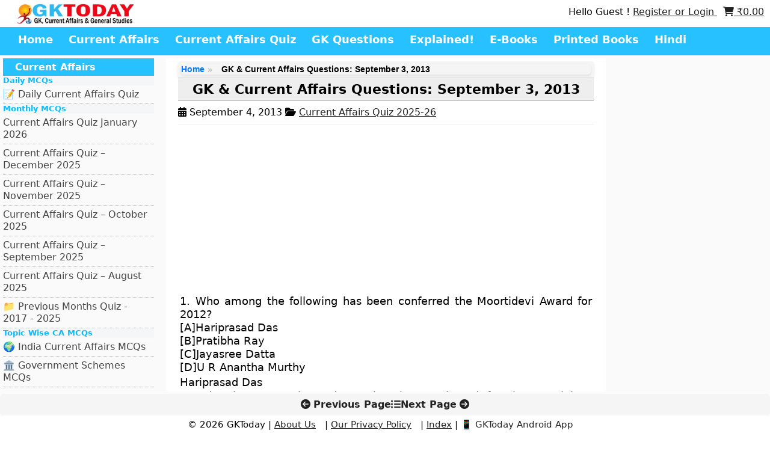

--- FILE ---
content_type: text/html; charset=UTF-8
request_url: https://www.gktoday.in/gk-current-affairs-questions-september-3-2013/
body_size: 17368
content:
<!DOCTYPE html>
<html lang="en">
           <head>
            <title>GK &amp; Current Affairs Questions: September 3, 2013 – GKToday</title>

<meta name="description" content="1. Who among the following has been conferred the Moortidevi Award for 2012? [A]Hariprasad Das [B]Pratibha Ray [C]Jayasree Datta [D]U R Anantha Murthy Hariprasad Das Note">


            <meta http-equiv="X-UA-Compatible" content="IE=edge">
            <meta charset="UTF-8">
            <meta name="viewport" content="width=device-width, initial-scale=1">
            <meta name="algolia-site-verification"  content="3DF71B3845F8F8A0" />
            <meta name='robots' content='max-image-preview:large' />
<!-- Jetpack Site Verification Tags -->
<meta name="google-site-verification" content="dvXSLvrGJWREiU33JbgEp-3VsopRrSVqGYaJGZcrxl8" />
<style id='wp-img-auto-sizes-contain-inline-css' type='text/css'>
img:is([sizes=auto i],[sizes^="auto," i]){contain-intrinsic-size:3000px 1500px}
/*# sourceURL=wp-img-auto-sizes-contain-inline-css */
</style>

<style id='classic-theme-styles-inline-css' type='text/css'>
/*! This file is auto-generated */
.wp-block-button__link{color:#fff;background-color:#32373c;border-radius:9999px;box-shadow:none;text-decoration:none;padding:calc(.667em + 2px) calc(1.333em + 2px);font-size:1.125em}.wp-block-file__button{background:#32373c;color:#fff;text-decoration:none}
/*# sourceURL=/wp-includes/css/classic-themes.min.css */
</style>
<link rel='stylesheet' id='wgktoday_woo_addon-css' href='https://www.gktoday.in/wp-content/plugins/gktoday-woo-addons//css/styles.css' type='text/css' media='all' />
<link rel='stylesheet' id='gn-frontend-gnfollow-style-css' href='https://www.gktoday.in/wp-content/plugins/gn-publisher/assets/css/gn-frontend-gnfollow.min.css' type='text/css' media='all' />
<link rel='stylesheet' id='woocommerce-layout-css' href='https://c0.wp.com/p/woocommerce/10.4.3/assets/css/woocommerce-layout.css' type='text/css' media='all' />
<style id='woocommerce-layout-inline-css' type='text/css'>

	.infinite-scroll .woocommerce-pagination {
		display: none;
	}
/*# sourceURL=woocommerce-layout-inline-css */
</style>
<link rel='stylesheet' id='woocommerce-smallscreen-css' href='https://c0.wp.com/p/woocommerce/10.4.3/assets/css/woocommerce-smallscreen.css' type='text/css' media='only screen and (max-width: 768px)' />
<link rel='stylesheet' id='woocommerce-general-css' href='https://c0.wp.com/p/woocommerce/10.4.3/assets/css/woocommerce.css' type='text/css' media='all' />
<style id='woocommerce-inline-inline-css' type='text/css'>
.woocommerce form .form-row .required { visibility: visible; }
/*# sourceURL=woocommerce-inline-inline-css */
</style>
<link rel='stylesheet' id='wsl-widget-css' href='https://www.gktoday.in/wp-content/plugins/wordpress-social-login/assets/css/style.css' type='text/css' media='all' />
<link rel='stylesheet' id='wp_basic_quiz_css-css' href='https://www.gktoday.in/wp-content/plugins/wp-quiz-basic/wp_basic_quiz.css' type='text/css' media='all' />
<link rel='stylesheet' id='woocommerce-style-css' href='https://www.gktoday.in/wp-content/themes/gracy/woocommerce.css' type='text/css' media='all' />
<link rel='stylesheet' id='font-awesome-css' href='https://maxcdn.bootstrapcdn.com/font-awesome/4.7.0/css/font-awesome.min.css' type='text/css' media='all' />
<link rel='stylesheet' id='style-css' href='https://www.gktoday.in/wp-content/themes/gracy/style.css' type='text/css' media='all' />
<script type="5bf9cc19c733712892bb6e4f-text/javascript" src="https://c0.wp.com/c/6.9/wp-includes/js/jquery/jquery.min.js" id="jquery-core-js"></script>
<script type="5bf9cc19c733712892bb6e4f-text/javascript" src="https://c0.wp.com/c/6.9/wp-includes/js/jquery/jquery-migrate.min.js" id="jquery-migrate-js"></script>
<script type="5bf9cc19c733712892bb6e4f-text/javascript" src="https://www.gktoday.in/wp-content/plugins/recaptcha-woo/js/rcfwc.js?ver=1.0" id="rcfwc-js-js" defer="defer" data-wp-strategy="defer"></script>
<script type="5bf9cc19c733712892bb6e4f-text/javascript" src="https://www.google.com/recaptcha/api.js?hl=en_US" id="recaptcha-js" defer="defer" data-wp-strategy="defer"></script>
<script type="5bf9cc19c733712892bb6e4f-text/javascript" src="https://c0.wp.com/p/woocommerce/10.4.3/assets/js/jquery-blockui/jquery.blockUI.min.js" id="wc-jquery-blockui-js" defer="defer" data-wp-strategy="defer"></script>
<script type="5bf9cc19c733712892bb6e4f-text/javascript" id="wc-add-to-cart-js-extra">
/* <![CDATA[ */
var wc_add_to_cart_params = {"ajax_url":"/wp-admin/admin-ajax.php","wc_ajax_url":"/?wc-ajax=%%endpoint%%","i18n_view_cart":"View cart","cart_url":"https://www.gktoday.in/cart/","is_cart":"","cart_redirect_after_add":"no"};
//# sourceURL=wc-add-to-cart-js-extra
/* ]]> */
</script>
<script type="5bf9cc19c733712892bb6e4f-text/javascript" src="https://c0.wp.com/p/woocommerce/10.4.3/assets/js/frontend/add-to-cart.min.js" id="wc-add-to-cart-js" defer="defer" data-wp-strategy="defer"></script>
<script type="5bf9cc19c733712892bb6e4f-text/javascript" src="https://c0.wp.com/p/woocommerce/10.4.3/assets/js/js-cookie/js.cookie.min.js" id="wc-js-cookie-js" defer="defer" data-wp-strategy="defer"></script>
<script type="5bf9cc19c733712892bb6e4f-text/javascript" id="woocommerce-js-extra">
/* <![CDATA[ */
var woocommerce_params = {"ajax_url":"/wp-admin/admin-ajax.php","wc_ajax_url":"/?wc-ajax=%%endpoint%%","i18n_password_show":"Show password","i18n_password_hide":"Hide password"};
//# sourceURL=woocommerce-js-extra
/* ]]> */
</script>
<script type="5bf9cc19c733712892bb6e4f-text/javascript" src="https://c0.wp.com/p/woocommerce/10.4.3/assets/js/frontend/woocommerce.min.js" id="woocommerce-js" defer="defer" data-wp-strategy="defer"></script>
<script type="5bf9cc19c733712892bb6e4f-text/javascript" id="wp_basic_quiz_takequiz-js-extra">
/* <![CDATA[ */
var wp_basic_quiz = {"admin_ajax":"https://www.gktoday.in/wp-content/plugins/wp-quiz-basic/ajax_requests.php","quiz_submit_action":"process_ajax_quiz_submission"};
//# sourceURL=wp_basic_quiz_takequiz-js-extra
/* ]]> */
</script>
<script type="5bf9cc19c733712892bb6e4f-text/javascript" src="https://www.gktoday.in/wp-content/plugins/wp-quiz-basic/js/wp_basic_quiz.js?ver=1769635435" id="wp_basic_quiz_takequiz-js"></script>
<link rel="canonical" href="https://www.gktoday.in/gk-current-affairs-questions-september-3-2013/" />
        <style>
            .paytm_response{padding:15px; margin-bottom: 20px; border: 1px solid transparent; border-radius: 4px; text-align: center;}
            .paytm_response.error-box{color: #a94442; background-color: #f2dede; border-color: #ebccd1;}
            .paytm_response.success-box{color: #155724; background-color: #d4edda; border-color: #c3e6cb;}
        </style>
        	<noscript><style>.woocommerce-product-gallery{ opacity: 1 !important; }</style></noscript>
	<link rel="icon" href="https://i0.wp.com/www.gktoday.in/wp-content/uploads/2019/05/logopeg.jpg?fit=32%2C32&#038;ssl=1" sizes="32x32" />
<link rel="icon" href="https://i0.wp.com/www.gktoday.in/wp-content/uploads/2019/05/logopeg.jpg?fit=192%2C192&#038;ssl=1" sizes="192x192" />
<link rel="apple-touch-icon" href="https://i0.wp.com/www.gktoday.in/wp-content/uploads/2019/05/logopeg.jpg?fit=180%2C180&#038;ssl=1" />
<meta name="msapplication-TileImage" content="https://i0.wp.com/www.gktoday.in/wp-content/uploads/2019/05/logopeg.jpg?fit=270%2C270&#038;ssl=1" />
            <link rel="stylesheet" href="https://www.gktoday.in/wp-content/themes/gracy/style.css" type="text/css" media="screen" />
            <link rel="stylesheet" href="https://cdnjs.cloudflare.com/ajax/libs/font-awesome/6.2.0/css/all.min.css" integrity="sha512-xh6O/CkQoPOWDdYTDqeRdPCVd1SpvCA9XXcUnZS2FmJNp1coAFzvtCN9BmamE+4aHK8yyUHUSCcJHgXloTyT2A==" crossorigin="anonymous" referrerpolicy="no-referrer" />
<!-- BEGIN Google FC Offerwall Suppression -->

<script type="5bf9cc19c733712892bb6e4f-text/javascript">
window.googlefc = window.googlefc || {};
window.wp_allow_offerwall = true;

googlefc.controlledMessagingFunction = async (message) => {
    const allowOfferwall = window.wp_allow_offerwall;
    const OFFERWALL = window.googlefc.MessageTypeEnum ? 
        window.googlefc.MessageTypeEnum.OFFERWALL : 2;

    if (!allowOfferwall) {
        message.proceed(false, [OFFERWALL]);
    } else {
        message.proceed(true);
    }
};
</script>

<script async src="https://fundingchoicesmessages.google.com/i/pub-5276580860677940?ers=1" type="5bf9cc19c733712892bb6e4f-text/javascript"></script>
<!-- END Google FC -->



        
        <link rel='stylesheet' id='wc-blocks-style-css' href='https://c0.wp.com/p/woocommerce/10.4.3/assets/client/blocks/wc-blocks.css' type='text/css' media='all' />
<style id='global-styles-inline-css' type='text/css'>
:root{--wp--preset--aspect-ratio--square: 1;--wp--preset--aspect-ratio--4-3: 4/3;--wp--preset--aspect-ratio--3-4: 3/4;--wp--preset--aspect-ratio--3-2: 3/2;--wp--preset--aspect-ratio--2-3: 2/3;--wp--preset--aspect-ratio--16-9: 16/9;--wp--preset--aspect-ratio--9-16: 9/16;--wp--preset--color--black: #000000;--wp--preset--color--cyan-bluish-gray: #abb8c3;--wp--preset--color--white: #ffffff;--wp--preset--color--pale-pink: #f78da7;--wp--preset--color--vivid-red: #cf2e2e;--wp--preset--color--luminous-vivid-orange: #ff6900;--wp--preset--color--luminous-vivid-amber: #fcb900;--wp--preset--color--light-green-cyan: #7bdcb5;--wp--preset--color--vivid-green-cyan: #00d084;--wp--preset--color--pale-cyan-blue: #8ed1fc;--wp--preset--color--vivid-cyan-blue: #0693e3;--wp--preset--color--vivid-purple: #9b51e0;--wp--preset--gradient--vivid-cyan-blue-to-vivid-purple: linear-gradient(135deg,rgb(6,147,227) 0%,rgb(155,81,224) 100%);--wp--preset--gradient--light-green-cyan-to-vivid-green-cyan: linear-gradient(135deg,rgb(122,220,180) 0%,rgb(0,208,130) 100%);--wp--preset--gradient--luminous-vivid-amber-to-luminous-vivid-orange: linear-gradient(135deg,rgb(252,185,0) 0%,rgb(255,105,0) 100%);--wp--preset--gradient--luminous-vivid-orange-to-vivid-red: linear-gradient(135deg,rgb(255,105,0) 0%,rgb(207,46,46) 100%);--wp--preset--gradient--very-light-gray-to-cyan-bluish-gray: linear-gradient(135deg,rgb(238,238,238) 0%,rgb(169,184,195) 100%);--wp--preset--gradient--cool-to-warm-spectrum: linear-gradient(135deg,rgb(74,234,220) 0%,rgb(151,120,209) 20%,rgb(207,42,186) 40%,rgb(238,44,130) 60%,rgb(251,105,98) 80%,rgb(254,248,76) 100%);--wp--preset--gradient--blush-light-purple: linear-gradient(135deg,rgb(255,206,236) 0%,rgb(152,150,240) 100%);--wp--preset--gradient--blush-bordeaux: linear-gradient(135deg,rgb(254,205,165) 0%,rgb(254,45,45) 50%,rgb(107,0,62) 100%);--wp--preset--gradient--luminous-dusk: linear-gradient(135deg,rgb(255,203,112) 0%,rgb(199,81,192) 50%,rgb(65,88,208) 100%);--wp--preset--gradient--pale-ocean: linear-gradient(135deg,rgb(255,245,203) 0%,rgb(182,227,212) 50%,rgb(51,167,181) 100%);--wp--preset--gradient--electric-grass: linear-gradient(135deg,rgb(202,248,128) 0%,rgb(113,206,126) 100%);--wp--preset--gradient--midnight: linear-gradient(135deg,rgb(2,3,129) 0%,rgb(40,116,252) 100%);--wp--preset--font-size--small: 13px;--wp--preset--font-size--medium: 20px;--wp--preset--font-size--large: 36px;--wp--preset--font-size--x-large: 42px;--wp--preset--spacing--20: 0.44rem;--wp--preset--spacing--30: 0.67rem;--wp--preset--spacing--40: 1rem;--wp--preset--spacing--50: 1.5rem;--wp--preset--spacing--60: 2.25rem;--wp--preset--spacing--70: 3.38rem;--wp--preset--spacing--80: 5.06rem;--wp--preset--shadow--natural: 6px 6px 9px rgba(0, 0, 0, 0.2);--wp--preset--shadow--deep: 12px 12px 50px rgba(0, 0, 0, 0.4);--wp--preset--shadow--sharp: 6px 6px 0px rgba(0, 0, 0, 0.2);--wp--preset--shadow--outlined: 6px 6px 0px -3px rgb(255, 255, 255), 6px 6px rgb(0, 0, 0);--wp--preset--shadow--crisp: 6px 6px 0px rgb(0, 0, 0);}:where(.is-layout-flex){gap: 0.5em;}:where(.is-layout-grid){gap: 0.5em;}body .is-layout-flex{display: flex;}.is-layout-flex{flex-wrap: wrap;align-items: center;}.is-layout-flex > :is(*, div){margin: 0;}body .is-layout-grid{display: grid;}.is-layout-grid > :is(*, div){margin: 0;}:where(.wp-block-columns.is-layout-flex){gap: 2em;}:where(.wp-block-columns.is-layout-grid){gap: 2em;}:where(.wp-block-post-template.is-layout-flex){gap: 1.25em;}:where(.wp-block-post-template.is-layout-grid){gap: 1.25em;}.has-black-color{color: var(--wp--preset--color--black) !important;}.has-cyan-bluish-gray-color{color: var(--wp--preset--color--cyan-bluish-gray) !important;}.has-white-color{color: var(--wp--preset--color--white) !important;}.has-pale-pink-color{color: var(--wp--preset--color--pale-pink) !important;}.has-vivid-red-color{color: var(--wp--preset--color--vivid-red) !important;}.has-luminous-vivid-orange-color{color: var(--wp--preset--color--luminous-vivid-orange) !important;}.has-luminous-vivid-amber-color{color: var(--wp--preset--color--luminous-vivid-amber) !important;}.has-light-green-cyan-color{color: var(--wp--preset--color--light-green-cyan) !important;}.has-vivid-green-cyan-color{color: var(--wp--preset--color--vivid-green-cyan) !important;}.has-pale-cyan-blue-color{color: var(--wp--preset--color--pale-cyan-blue) !important;}.has-vivid-cyan-blue-color{color: var(--wp--preset--color--vivid-cyan-blue) !important;}.has-vivid-purple-color{color: var(--wp--preset--color--vivid-purple) !important;}.has-black-background-color{background-color: var(--wp--preset--color--black) !important;}.has-cyan-bluish-gray-background-color{background-color: var(--wp--preset--color--cyan-bluish-gray) !important;}.has-white-background-color{background-color: var(--wp--preset--color--white) !important;}.has-pale-pink-background-color{background-color: var(--wp--preset--color--pale-pink) !important;}.has-vivid-red-background-color{background-color: var(--wp--preset--color--vivid-red) !important;}.has-luminous-vivid-orange-background-color{background-color: var(--wp--preset--color--luminous-vivid-orange) !important;}.has-luminous-vivid-amber-background-color{background-color: var(--wp--preset--color--luminous-vivid-amber) !important;}.has-light-green-cyan-background-color{background-color: var(--wp--preset--color--light-green-cyan) !important;}.has-vivid-green-cyan-background-color{background-color: var(--wp--preset--color--vivid-green-cyan) !important;}.has-pale-cyan-blue-background-color{background-color: var(--wp--preset--color--pale-cyan-blue) !important;}.has-vivid-cyan-blue-background-color{background-color: var(--wp--preset--color--vivid-cyan-blue) !important;}.has-vivid-purple-background-color{background-color: var(--wp--preset--color--vivid-purple) !important;}.has-black-border-color{border-color: var(--wp--preset--color--black) !important;}.has-cyan-bluish-gray-border-color{border-color: var(--wp--preset--color--cyan-bluish-gray) !important;}.has-white-border-color{border-color: var(--wp--preset--color--white) !important;}.has-pale-pink-border-color{border-color: var(--wp--preset--color--pale-pink) !important;}.has-vivid-red-border-color{border-color: var(--wp--preset--color--vivid-red) !important;}.has-luminous-vivid-orange-border-color{border-color: var(--wp--preset--color--luminous-vivid-orange) !important;}.has-luminous-vivid-amber-border-color{border-color: var(--wp--preset--color--luminous-vivid-amber) !important;}.has-light-green-cyan-border-color{border-color: var(--wp--preset--color--light-green-cyan) !important;}.has-vivid-green-cyan-border-color{border-color: var(--wp--preset--color--vivid-green-cyan) !important;}.has-pale-cyan-blue-border-color{border-color: var(--wp--preset--color--pale-cyan-blue) !important;}.has-vivid-cyan-blue-border-color{border-color: var(--wp--preset--color--vivid-cyan-blue) !important;}.has-vivid-purple-border-color{border-color: var(--wp--preset--color--vivid-purple) !important;}.has-vivid-cyan-blue-to-vivid-purple-gradient-background{background: var(--wp--preset--gradient--vivid-cyan-blue-to-vivid-purple) !important;}.has-light-green-cyan-to-vivid-green-cyan-gradient-background{background: var(--wp--preset--gradient--light-green-cyan-to-vivid-green-cyan) !important;}.has-luminous-vivid-amber-to-luminous-vivid-orange-gradient-background{background: var(--wp--preset--gradient--luminous-vivid-amber-to-luminous-vivid-orange) !important;}.has-luminous-vivid-orange-to-vivid-red-gradient-background{background: var(--wp--preset--gradient--luminous-vivid-orange-to-vivid-red) !important;}.has-very-light-gray-to-cyan-bluish-gray-gradient-background{background: var(--wp--preset--gradient--very-light-gray-to-cyan-bluish-gray) !important;}.has-cool-to-warm-spectrum-gradient-background{background: var(--wp--preset--gradient--cool-to-warm-spectrum) !important;}.has-blush-light-purple-gradient-background{background: var(--wp--preset--gradient--blush-light-purple) !important;}.has-blush-bordeaux-gradient-background{background: var(--wp--preset--gradient--blush-bordeaux) !important;}.has-luminous-dusk-gradient-background{background: var(--wp--preset--gradient--luminous-dusk) !important;}.has-pale-ocean-gradient-background{background: var(--wp--preset--gradient--pale-ocean) !important;}.has-electric-grass-gradient-background{background: var(--wp--preset--gradient--electric-grass) !important;}.has-midnight-gradient-background{background: var(--wp--preset--gradient--midnight) !important;}.has-small-font-size{font-size: var(--wp--preset--font-size--small) !important;}.has-medium-font-size{font-size: var(--wp--preset--font-size--medium) !important;}.has-large-font-size{font-size: var(--wp--preset--font-size--large) !important;}.has-x-large-font-size{font-size: var(--wp--preset--font-size--x-large) !important;}
/*# sourceURL=global-styles-inline-css */
</style>

<script type="application/ld+json" class="gnpub-schema-markup-output">
{"@context":"https:\/\/schema.org\/","@type":"NewsArticle","@id":"https:\/\/www.gktoday.in\/gk-current-affairs-questions-september-3-2013\/#newsarticle","url":"https:\/\/www.gktoday.in\/gk-current-affairs-questions-september-3-2013\/","headline":"GK &#038; Current Affairs Questions: September 3, 2013","mainEntityOfPage":"https:\/\/www.gktoday.in\/gk-current-affairs-questions-september-3-2013\/","datePublished":"2013-09-04T13:47:45+05:30","dateModified":"2017-10-27T15:17:59+05:30","description":"1. Who among the following has been conferred the Moortidevi Award for 2012? Hariprasad Das Pratibha Ray Jayasree Datta U R Anantha Murthy Hariprasad Das Noted writer Dr Hariprasad Das has been selected for the prestigious Moortidevi Award 2013 for his book, Vamsha, a recreation of Mahabharata in the new idiom of contemporary poetry. The","articleSection":"Current Affairs Quiz 2025-26","articleBody":"1. Who among the following has been conferred the Moortidevi Award for 2012?\r\n[A]Hariprasad Das\r\n[B]Pratibha Ray\r\n[C]Jayasree Datta\r\n[D]U R Anantha Murthy\r\n \r\n\r\n\r\nHariprasad Das\r\nNoted writer Dr Hariprasad Das has been selected for the prestigious Moortidevi Award 2013 for his book, Vamsha, a recreation of Mahabharata in the new idiom of contemporary poetry. The annual literary award carrying cash prize, a plaque, a statue of goddess of learning Saraswati and a shawl is presented by the Bharatiya Jnanpith organization.  Show Answer\r\n2. Recently (September, 2013), which of the followings internet giants has closed its news and community services in China?\r\n[A]MSN\r\n[B]Yahoo\r\n[C]Google\r\n[D]Rediff\r\n \r\n\r\n\r\nYahoo\r\nInternet giant Yahoo closed its news and community services in China. Yahoo\u2019s news and community services have shut down in China, following the closure of its email service last month.  Show Answer\r\n3. Which of the following is\/are music gharana?\r\n1.Gwalior\r\n2.Patiala\r\n3.Shimla\r\n4.Jaipur\r\n5.Agra\r\nChose the correct answer from the codes given below:\r\n[A]Only 1, 2, 4 & 5\r\n[B]Only 1, 2, 3 & 5\r\n[C]Only 1, 3, 4 & 5\r\n[D]All the above\r\n \r\n\r\n\r\nOnly 1, 2, 4 & 5\r\nShimla is not a music gharana. Some of the gharanas well known for singing khayals are: Agra, Gwalior, Patiala, Kirana, Indore, Mewati, Sahaswan and Jaipur.  Show Answer\r\n4. Recently (September, 2013), Prime Minister launched a heritage portal dedicated to which one of the following leaders?\r\n[A]Jawaharlal Nehru\r\n[B]Mahatma Gandhi\r\n[C]Subhashchandra Bose\r\n[D]Indira Gandhi\r\n \r\n\r\n\r\nMahatma Gandhi\r\nPrime Minister Manmohan Singh launched the Gandhi Heritage Portal. The portal is set up to preserve, protect and disseminate original writings of Gandhiji. The Gandhi Heritage Portal is an initiative of Urban Ministry of Culture.  Show Answer\r\n5. Human papillomavirus (HPV), which is in news, is a_____?\r\n[A]DNA virus\r\n[B]RNA virus\r\n[C]RNA-RT virus\r\n[D]DNA-RT virus\r\n \r\n\r\n\r\nDNA virus\r\nHuman papillomavirus is a DNA virus from the papillomavirus family that is capable of infecting humans.  Show Answer\r\n6. Which one of the following cities has earned the reputation of being the \u201cWeaver City\u201d of India for its exquisite woollen carpets and colorful handloom products?\r\n[A]Ambala\r\n[B]Patiala\r\n[C]Panipat\r\n[D]Ludhiana\r\n \r\n\r\n\r\nPanipat\r\nPanipat is famous by the name of \u201cCity of Weaver\u201d.  Show Answer\r\n7. In the Second ASEAN Defence minister\u2019s meeting (August,2013) it has been decided to set up an additional Expert Working group on Humanitarian Mine Action which will be co-chaired by?\r\n[A]India with Japan\r\n[B]India with Australia\r\n[C]India with Vietnam\r\n[D]India with China\r\n \r\n\r\n\r\nIndia with Vietnam\r\nThe second ADMM plus meeting was held in Brunie. One of the major decisions taken at the meeting of the ADMM Plus, was the establishment of an additional (Sixth) Expert Working Group on Humanitarian Mine Action which will be co-chaired by India with Vietnam.\r\n Show Answer\r\n8. Which of the followings are human diseases caused by viruses?\r\n1.Chickenpox\r\n2.ebola\r\n3.Influenza\r\n4.SARS\r\nChose the correct answer from the codes given below:\r\n[A]Only 1 & 4\r\n[B]Only 1 & 3\r\n[C]Only 2 & 4\r\n[D]1, 2, 3 & 4\r\n \r\n\r\n\r\n1, 2, 3 & 4\r\nCommon human diseases caused by viruses include the common cold, influenza, chickenpox and cold sores. Many serious diseases such as ebola, Avian influenza, AIDS and SARS are caused by the viruses.  Show Answer\r\n9. Which of the following statements is\/are true about Prime Minister\u2019s relief fund?\r\n1.PM\u2019s relief fund is a private body and not a government entity\r\n2.Any contribution to the PM\u2019s relief fund is exempted from income tax\r\n3.PM\u2019s relief fund is audited by an independent firm outside the government.\r\nChose the correct answer from the codes given below:\r\n[A]Only 1\r\n[B]Only 1 & 2\r\n[C]Only 1 & 3\r\n[D]1, 2 & 3\r\n \r\n\r\n\r\n1, 2 & 3\r\nAll the statements are correct\r\n Show Answer\r\n10. Recently, Diana Nyad has become the first person to swim from Cuba to Florida without a shark cage or swim fins, becoming the first person to do so. She is from ___?\r\n[A]USA\r\n[B]Canada\r\n[C]Brazil\r\n[D]Mexico\r\n \r\n\r\n\r\nUSA\r\n Show Answer","keywords":"","name":"GK &#038; Current Affairs Questions: September 3, 2013","thumbnailUrl":"","wordCount":589,"timeRequired":"PT2M37S","mainEntity":{"@type":"WebPage","@id":"https:\/\/www.gktoday.in\/gk-current-affairs-questions-september-3-2013\/"},"author":{"@type":"Person","name":"Anushka","url":"https:\/\/www.gktoday.in\/author\/anushka\/","sameAs":[],"image":{"@type":"ImageObject","url":"https:\/\/secure.gravatar.com\/avatar\/f84c1603222be7353033f169300023a408edc91183d950d6e2e7a7d8af23dc69?s=96&r=g","height":96,"width":96}},"editor":{"@type":"Person","name":"Anushka","url":"https:\/\/www.gktoday.in\/author\/anushka\/","sameAs":[],"image":{"@type":"ImageObject","url":"https:\/\/secure.gravatar.com\/avatar\/f84c1603222be7353033f169300023a408edc91183d950d6e2e7a7d8af23dc69?s=96&r=g","height":96,"width":96}}}
</script>
</head>
        <body>
        <header>
                                      <div class="row header_top">
                            <div class="header_column header_column_left">
                            <a href="javascript:void(0);" class="mobile_icon" id="mobile_icon">
                             <i class="fa fa-bars"></i>
                            </a> 
                                                          <a href="https://www.gktoday.in">
                              <img style="display:block;" src="https://www.gktoday.in/wp-content/uploads/2025/10/gkt-logo.png" alt="GKToday" class="logo">
                            </a>
                                                                                </div>
                     <div class="header_column header_column_right">
    Hello Guest ! <a href="https://www.gktoday.in/my-account/">Register or Login </a> 
&nbsp;

            <a href="https://www.gktoday.in/cart/" class="cart-link">
            <i class="fa fa-shopping-cart"></i> <span class="woocommerce-Price-amount amount"><bdi><span class="woocommerce-Price-currencySymbol">&#8377;</span>0.00</bdi></span>        </a>
    </div>

                    </div>
              
            <div class="row header_bottom">
<ul class="main_menu"><li id="menu-item-592794" class="menu-item menu-item-type-custom menu-item-object-custom menu-item-home menu-item-592794"><a href="https://www.gktoday.in/">Home</a></li>
<li id="menu-item-352677" class="menu-item menu-item-type-custom menu-item-object-custom menu-item-352677"><a href="https://www.gktoday.in/current-affairs/">Current Affairs</a></li>
<li id="menu-item-332423" class="menu-item menu-item-type-custom menu-item-object-custom menu-item-332423"><a href="https://www.gktoday.in/gk-current-affairs-quiz-questions-answers/">Current Affairs Quiz</a></li>
<li id="menu-item-332422" class="menu-item menu-item-type-custom menu-item-object-custom menu-item-332422"><a href="https://www.gktoday.in/gk-questions/">GK Questions</a></li>
<li id="menu-item-663171" class="menu-item menu-item-type-custom menu-item-object-custom menu-item-663171"><a href="https://www.gktoday.in/explained/">Explained!</a></li>
<li id="menu-item-332425" class="menu-item menu-item-type-custom menu-item-object-custom menu-item-332425"><a href="https://www.gktoday.in/ebooks/">E-Books</a></li>
<li id="menu-item-372752" class="menu-item menu-item-type-custom menu-item-object-custom menu-item-372752"><a href="https://gktbooks.com">Printed Books</a></li>
<li id="menu-item-372753" class="menu-item menu-item-type-custom menu-item-object-custom menu-item-372753"><a href="https://www.gktoday.in/hindi/">Hindi</a></li>
</ul></div>

    </header>
  <script type="5bf9cc19c733712892bb6e4f-text/javascript">
jQuery(document).ready(function ($) {
    const $sidebar = $("#left_column");
    const $body = $("body");

    function toggleSidebar() {
        if ($sidebar.hasClass("open")) {
            closeSidebar();
        } else {
            openSidebar();
        }
    }

    function openSidebar() {
        $sidebar.addClass("open").css({ "width": "60%", "left": "0px" });
    }

    function closeSidebar() {
        $sidebar.removeClass("open").css({ "width": "0%", "left": "-20px" });
    }

    // Open on icon click
    $("#mobile_icon").click(function (e) {
        e.stopPropagation();
        toggleSidebar();
    });

    // Close when clicking outside
    // Close when clicking outside
$(document).click(function (e) {
    if (
        $sidebar.hasClass("open") &&
        !$sidebar.is(e.target) &&
        $sidebar.has(e.target).length === 0 &&
        !$(e.target).closest("#mobile_icon").length
    ) {
        // Prevent accidental clicks on links behind sidebar
        e.preventDefault();
        e.stopImmediatePropagation();

        closeSidebar();

        // Temporarily block all clicks for 300ms
        $(document).on("click.blockOnce", function (ev) {
            ev.preventDefault();
            ev.stopImmediatePropagation();
        });

        // Remove the blocker after a short delay
        setTimeout(function () {
            $(document).off("click.blockOnce");
        }, 300);
    }
});

});
</script>

        
      
        
<div class="row main_content">
<div class="column column-left" id="left_column">
    <a href="https://www.gktoday.in">
        <img src="https://www.gktoday.in/wp-content/uploads/2025/10/gkt-logo.png" alt="logo" class="side_logo">
    </a>
     
	<h2 class="side_menu_title">Current Affairs</h2>
<ul class="side_menu">
        <h5 id="widget-subtitle">Daily MCQs</h5>
        <li><a href="https://www.gktoday.in/gk-current-affairs-quiz-questions-answers/">&#x1F4DD; Daily Current Affairs Quiz</a></li>
    <h5 id="widget-subtitle">Monthly MCQs</h5>
        
<li><a href="https://www.gktoday.in/quizbase/current-affairs-quiz-january-2026">Current Affairs Quiz January 2026</a></li>
<li><a href="https://www.gktoday.in/quizbase/current-affairs-quiz-december-2025">Current Affairs Quiz – December 2025</a></li>
<li><a href="https://www.gktoday.in/quizbase/current-affairs-quiz-november-2025">Current Affairs Quiz – November 2025</a></li>
<li><a href="https://www.gktoday.in/quizbase/current-affairs-quiz-october-2025">Current Affairs Quiz – October 2025</a></li>
<li><a href="https://www.gktoday.in/quizbase/current-affairs-quiz-september-2025">Current Affairs Quiz – September 2025</a></li>
<li><a href="https://www.gktoday.in/quizbase/current-affairs-quiz-august-2025">Current Affairs Quiz – August 2025</a></li>
        <li><a href="https://www.gktoday.in/current-affairs-monthly-quiz-archive/">&#x1F4C1; Previous Months Quiz - 2017 - 2025</a></li>
    <h5 id="widget-subtitle">Topic Wise CA MCQs</h5>
        <li><a href="https://www.gktoday.in/quizbase/india-government-politics-current-affairs">&#x1F30D; India Current Affairs MCQs</a></li>
        <li><a href="https://www.gktoday.in/quizbase/government-schemes-current-affairs">&#x1F3DB; Government Schemes MCQs</a></li>
        <li><a href="https://www.gktoday.in/quizbase/business-economy-banking-current-affairs">&#x1F4BC; Business, Economy & Banking MCQs</a></li>
        <li><a href="https://www.gktoday.in/quizbase/defence-current-affairs">&#x1F680; Defence MCQs</a></li>
        <li><a href="https://www.gktoday.in/quizbase/reports-and-indices-current-affairs">&#x1F4C8; Reports and Indices MCQs</a></li>
        <li><a href="https://www.gktoday.in/quizbase/environment-biodiversity-current-affairs">&#x1F33F; Environment &amp; Biodiversity MCQs</a></li>
        <li><a href="https://www.gktoday.in/quizbase/awards-honours-persons-in-news-current-affairs">&#x1F3C6; Awards, Honours &amp; Persons MCQs</a></li>
        <li><a href="https://www.gktoday.in/quizbase/places-in-news-current-affairs">&#x1F4CD; Places in News MCQs</a></li>
        <li><a href="https://www.gktoday.in/quizbase/important-days-and-events-current-affairs">&#x1F389; Important Days and Events MCQs</a></li>
        <li><a href="https://www.gktoday.in/quizbase/sports-current-affairs">&#x1F3C0; Sports Current Affairs MCQs</a></li>
        <li><a href="https://www.gktoday.in/quizbase/science-technology-current-affairs">&#x1F52C; Science &amp; Technology MCQs</a></li>
        <li><a href="https://www.gktoday.in/quizbase/summits-and-conferences-in-current-affairs">&#x1F3A4; Summits and Conferences in MCQs</a></li>
        <li><a href="https://www.gktoday.in/quizbase/international-current-affairs">&#x1F310; International MCQs</a></li>
        <li><a href="https://www.gktoday.in/quizbase/art-culture-current-affairs">&#x1F5BC; Art &amp; Culture MCQs</a></li>
    <h5 id="widget-subtitle">Current Affairs Articles</h5>
        <li><a href="https://www.gktoday.in/current-affairs/">&#x1F5DE; Current Affairs Today</a></li>
             <li><a href="https://www.gktoday.in/current-affairs/month/current-affairs-may-2025/">&#x1F4CB; Current Affairs - May, 2025</a></li>
            <li><a href="https://www.gktoday.in/current-affairs/month/current-affairs-april-2025/">&#x1F4CB; Current Affairs - April, 2025</a></li>
    
        <li><a href="https://www.gktoday.in/current-affairs/month/">&#x1F4C1; Previous Months Articles</a></li>
    <h5 id="widget-subtitle">CA MCQs in Other Languages</h5>
        <li><a href="https://www.gktoday.in/quizbase/hindi-current-affairs"> &#x1F4DD; &#2361;&#2367;&#2344;&#2381;&#2342;&#2368;&#32;&#2325;&#2352;&#2375;&#2306;&#2335;&#32;&#2309;&#2347;&#2375;&#2351;&#2352;&#2381;&#2360;</a></li>
           <li><a href="https://www.gktoday.in/quizbase/kannada-current-affairs/">&#x1F4DD; ಪ್ರಚಲಿತ ವಿದ್ಯಮಾನಗಳು </a></li>
           <li><a href="https://www.gktoday.in/quizbase/marathi-current-affairs">&#x1F4DD; मराठी चालू घडामोडी</a></li>
               <!-- <li><a href="https://www.gktoday.in/quizbase/bengali-current-affairs/">&#x1F4DD; বাংলা কারেন্ট অ্যাফেয়ার্স </a></li>-->
                
       
</ul>

<h2 class="side_menu_title">GK MCQs Section</h2>
    <ul class="side_menu">
    <h5 id="widget-subtitle">SSC/RRB/States Level MCQs</h5>
     <li><a href="https://www.gktoday.in/quizbase/ancient-indian-history-multiple-choice-questions">📜 Ancient Indian History</a></li>
 	<li><a href="https://www.gktoday.in/quizbase/medieval-indian-history">🗡️ Medieval Indian History</a></li>
 	<li><a href="https://www.gktoday.in/quizbase/modern-indian-history-freedom-struggle">🏛️ Modern Indian History</a></li>
 	<li><a href="https://www.gktoday.in/quizbase/indian-geography-mcqs">🗺️ Indian Geography</a></li>
 	<li><a href="https://www.gktoday.in/quizbase/world-geography">🌏 World Geography</a></li>
 	<li><a href="https://www.gktoday.in/quizbase/indian-polity-constitution-mcqs">⚖️ Indian Polity &amp; Constitution</a></li>
 	<li><a href="https://www.gktoday.in/quizbase/environment-ecology-biodiversity-mcqs">🐾 Environment &amp; Biodiversity</a></li>
 	<li><a href="https://www.gktoday.in/quizbase/indian-culture-general-studies-mcqs">🕉️ Indian Art &amp; Culture</a></li>
 	<li><a href="https://www.gktoday.in/quizbase/sports-gk">🏆 Sports GK</a></li>
 	<li><a href="https://www.gktoday.in/quizbase/indian-economy-mcqs">💰 Indian Economy</a></li>
 	<li><a href="https://www.gktoday.in/quizbase/general-science-for-competitive-examinations">🔬 General Science</a></li>
 	<li><a href="https://www.gktoday.in/quizbase/general-science-biology-mcqs">🧬 General Science - Biology</a></li>
 	<li><a href="https://www.gktoday.in/quizbase/general-science-physics-mcqs">💡 General Science - Physics</a></li>
 	<li><a href="https://www.gktoday.in/quizbase/general-science-chemistry">🧪 General Science - Chemistry</a></li>
 	<li><a href="https://www.gktoday.in/quizbase/world-history-quiz-questions">🗿 World History</a></li>
 	<li><a href="https://www.gktoday.in/quizbase/books-and-authors-gk-questions">✍️ Books & Authors</a></li>
 	<li><a href="https://www.gktoday.in/gk-questions/">🔍 All GK Questions Categories</a></li>
</ul>





</div>  <div class="column middle-column">
  <div id="primary" class="content-area">
  <main id="main" class="site-main" role="main">
<div class="breadcrumb"><ul class="breadcrumb" itemscope itemtype="https://schema.org/BreadcrumbList"><li itemprop="itemListElement" itemscope itemtype="https://schema.org/ListItem">
                    <a itemprop="item" href="https://www.gktoday.in/">
                        <span itemprop="name">Home</span>
                    </a>
                    <meta itemprop="position" content="1" />
                  </li><li itemprop="itemListElement" itemscope itemtype="https://schema.org/ListItem">
                    <span itemprop="name">GK &#038; Current Affairs Questions: September 3, 2013</span>
                    <meta itemprop="position" content="2" />
                  </li></ul></div>

      	  <h1 id="list">GK &#038; Current Affairs Questions: September 3, 2013</h1>
                        <div class="post-meta">
                    <span class="post-date">
                        <i class="fa fa-calendar-alt"></i> September 4, 2013                    </span>
                    <span class="post-categories">
                        <i class="fa fa-folder-open"></i> <a href="https://www.gktoday.in/gk-current-affairs-quiz-questions-answers/" rel="category tag">Current Affairs Quiz 2025-26</a>                    </span>
                    <span class="edit-link">
                                            </span>
                    
    </div>


    
    <script async src="https://pagead2.googlesyndication.com/pagead/js/adsbygoogle.js?client=ca-pub-5276580860677940" crossorigin="anonymous" type="5bf9cc19c733712892bb6e4f-text/javascript"></script>
    <!-- Text-2023 -->
    <ins class="adsbygoogle"
        style="display:block"
        data-ad-client="ca-pub-5276580860677940"
        data-ad-slot="6264945233"
        data-ad-format="auto"
        data-full-width-responsive="true"></ins>
    <script type="5bf9cc19c733712892bb6e4f-text/javascript">
        (adsbygoogle = window.adsbygoogle || []).push({});
    </script>
    
    


<style>
    /* Ensure middle column never overflows */
.column.middle-column {
    max-width: 100%;
    overflow-x: hidden;
}

/* Video container */
.post-video-embed {
    width: 100%;
    max-width: 100%;
    margin-bottom: 20px;
}

/* Target ALL possible WordPress oEmbed wrappers */
.post-video-embed iframe,
.post-video-embed video,
.post-video-embed .wp-embed-aspect-16-9,
.post-video-embed .wp-embed-aspect-4-3,
.post-video-embed .wp-block-embed__wrapper,
.post-video-embed embed,
.post-video-embed object {
    width: 100% !important;
    max-width: 100% !important;
    height: auto;
    border: 0;
    box-sizing: border-box;
}

/* Preserve aspect ratio cleanly */
.post-video-embed iframe {
    aspect-ratio: 16 / 9;
}

/* Mobile-specific hard guard */
@media (max-width: 768px) {
    .column.middle-column * {
        max-width: 100%;
        box-sizing: border-box;
    }
}

</style>


<div class="content-wrap"><p>1. Who among the following has been conferred the Moortidevi Award for 2012?<br />
[A]Hariprasad Das<br />
[B]Pratibha Ray<br />
[C]Jayasree Datta<br />
[D]U R Anantha Murthy<br />
<script type="5bf9cc19c733712892bb6e4f-text/javascript">$(function(){$("#butToggle1").click(function(){$('#dvt1').toggle(500);});});</script> </p>
<div id="dvt1">
<p class="answer">
Hariprasad Das<br />
Noted writer Dr Hariprasad Das has been selected for the prestigious Moortidevi Award 2013 for his book, Vamsha, a recreation of Mahabharata in the new idiom of contemporary poetry. The annual literary award carrying cash prize, a plaque, a statue of goddess of learning Saraswati and a shawl is presented by the Bharatiya Jnanpith organization. </p>
</div>
<p> <button id="butToggle1">Show Answer</button><br />
2. Recently (September, 2013), which of the followings internet giants has closed its news and community services in China?<br />
[A]MSN<br />
[B]Yahoo<br />
[C]Google<br />
[D]Rediff<br />
<script type="5bf9cc19c733712892bb6e4f-text/javascript">$(function(){$("#butToggle2").click(function(){$('#dvt2').toggle(500);});});</script> </p>
<div id="dvt2">
<p class="answer">
Yahoo<br />
Internet giant Yahoo closed its news and community services in China. Yahoo’s news and community services have shut down in China, following the closure of its email service last month. </p>
</div>
<p> <button id="butToggle2">Show Answer</button><br />
3. Which of the following is/are music gharana?<br />
1.Gwalior<br />
2.Patiala<br />
3.Shimla<br />
4.Jaipur<br />
5.Agra<br />
Chose the correct answer from the codes given below:<br />
[A]Only 1, 2, 4 &#038; 5<br />
[B]Only 1, 2, 3 &#038; 5<br />
[C]Only 1, 3, 4 &#038; 5<br />
[D]All the above<br />
<script type="5bf9cc19c733712892bb6e4f-text/javascript">$(function(){$("#butToggle3").click(function(){$('#dvt3').toggle(500);});});</script> </p>
<div id="dvt3">
<p class="answer">
Only 1, 2, 4 &#038; 5<br />
Shimla is not a music gharana. Some of the gharanas well known for singing khayals are: Agra, Gwalior, Patiala, Kirana, Indore, Mewati, Sahaswan and Jaipur. </p>
</div>
<p> <button id="butToggle3">Show Answer</button><br />
4. Recently (September, 2013), Prime Minister launched a heritage portal dedicated to which one of the following leaders?<br />
[A]Jawaharlal Nehru<br />
[B]Mahatma Gandhi<br />
[C]Subhashchandra Bose<br />
[D]Indira Gandhi<br />
<script type="5bf9cc19c733712892bb6e4f-text/javascript">$(function(){$("#butToggle4").click(function(){$('#dvt4').toggle(500);});});</script> </p>
<div id="dvt4">
<p class="answer">
Mahatma Gandhi<br />
Prime Minister Manmohan Singh launched the Gandhi Heritage Portal. The portal is set up to preserve, protect and disseminate original writings of Gandhiji. The Gandhi Heritage Portal is an initiative of Urban Ministry of Culture. </p>
</div>
<p> <button id="butToggle4">Show Answer</button><br />
5. Human papillomavirus (HPV), which is in news, is a_____?<br />
[A]DNA virus<br />
[B]RNA virus<br />
[C]RNA-RT virus<br />
[D]DNA-RT virus<br />
<script type="5bf9cc19c733712892bb6e4f-text/javascript">$(function(){$("#butToggle5").click(function(){$('#dvt5').toggle(500);});});</script> </p>
<div id="dvt5">
<p class="answer">
DNA virus<br />
Human papillomavirus is a DNA virus from the papillomavirus family that is capable of infecting humans. </p>
</div>
<p> <button id="butToggle5">Show Answer</button><br />
6. Which one of the following cities has earned the reputation of being the “Weaver City” of India for its exquisite woollen carpets and colorful handloom products?<br />
[A]Ambala<br />
[B]Patiala<br />
[C]Panipat<br />
[D]Ludhiana<br />
<script type="5bf9cc19c733712892bb6e4f-text/javascript">$(function(){$("#butToggle6").click(function(){$('#dvt6').toggle(500);});});</script> </p>
<div id="dvt6">
<p class="answer">
Panipat<br />
Panipat is famous by the name of “City of Weaver”. </p>
</div>
<p> <button id="butToggle6">Show Answer</button><br />
7. In the Second ASEAN Defence minister’s meeting (August,2013) it has been decided to set up an additional Expert Working group on Humanitarian Mine Action which will be co-chaired by?<br />
[A]India with Japan<br />
[B]India with Australia<br />
[C]India with Vietnam<br />
[D]India with China<br />
<script type="5bf9cc19c733712892bb6e4f-text/javascript">$(function(){$("#butToggle7").click(function(){$('#dvt7').toggle(500);});});</script> </p>
<div id="dvt7">
<p class="answer">
India with Vietnam<br />
The second ADMM plus meeting was held in Brunie. One of the major decisions taken at the meeting of the ADMM Plus, was the establishment of an additional (Sixth) Expert Working Group on Humanitarian Mine Action which will be co-chaired by India with Vietnam.
</p>
</div>
<p> <button id="butToggle7">Show Answer</button><br />
8. Which of the followings are human diseases caused by viruses?<br />
1.Chickenpox<br />
2.ebola<br />
3.Influenza<br />
4.SARS<br />
Chose the correct answer from the codes given below:<br />
[A]Only 1 &#038; 4<br />
[B]Only 1 &#038; 3<br />
[C]Only 2 &#038; 4<br />
[D]1, 2, 3 &#038; 4<br />
<script type="5bf9cc19c733712892bb6e4f-text/javascript">$(function(){$("#butToggle8").click(function(){$('#dvt8').toggle(500);});});</script> </p>
<div id="dvt8">
<p class="answer">
1, 2, 3 &#038; 4<br />
Common human diseases caused by viruses include the common cold, influenza, chickenpox and cold sores. Many serious diseases such as ebola, Avian influenza, AIDS and SARS are caused by the viruses. </p>
</div>
<p> <button id="butToggle8">Show Answer</button><br />
9. Which of the following statements is/are true about Prime Minister’s relief fund?<br />
1.PM’s relief fund is a private body and not a government entity<br />
2.Any contribution to the PM’s relief fund is exempted from income tax<br />
3.PM’s relief fund is audited by an independent firm outside the government.<br />
Chose the correct answer from the codes given below:<br />
[A]Only 1<br />
[B]Only 1 &#038; 2<br />
[C]Only 1 &#038; 3<br />
[D]1, 2 &#038; 3<br />
<script type="5bf9cc19c733712892bb6e4f-text/javascript">$(function(){$("#butToggle9").click(function(){$('#dvt9').toggle(500);});});</script> </p>
<div id="dvt9">
<p class="answer">
1, 2 &#038; 3<br />
All the statements are correct
</p>
</div>
<p> <button id="butToggle9">Show Answer</button><br />
10. Recently, Diana Nyad has become the first person to swim from Cuba to Florida without a shark cage or swim fins, becoming the first person to do so. She is from ___?<br />
[A]USA<br />
[B]Canada<br />
[C]Brazil<br />
[D]Mexico<br />
<script type="5bf9cc19c733712892bb6e4f-text/javascript">$(function(){$("#butToggle10").click(function(){$('#dvt10').toggle(500);});});</script> </p>
<div id="dvt10">
<p class="answer">
USA
</p>
</div>
<p> <button id="butToggle10">Show Answer</button></p>
</div>        <div class="gktoday-share-box">
            <div class="a2a_kit a2a_kit_size_32 a2a_default_style">
                <a class="a2a_button_whatsapp"></a>
                <a class="a2a_button_x"></a>
                <a class="a2a_button_telegram"></a>
                <a class="a2a_button_facebook"></a>
                <a class="a2a_button_facebook_messenger"></a>
                <a class="a2a_button_pinterest"></a>
            </div>
        </div>
        


 	  
	  








<div class="applewrap" style="padding:10px; margin:10px 0; overflow:hidden;"><img width="100" style="float:left;padding: 5px;" src="https://www.gktoday.in/wp-content/uploads/2025/01/20250120073308.png" /><a style="color:black; display: block; overflow: hidden;" href="https://play.google.com/store/apps/details?id=com.gktoday.academy">These questions are part of Daily Current Affairs 20 MCQs Series in GKToday Android Application. This series can be subscribed in the app only for Rs. 999/- for entire year. <u>Download the App now.</u> </a></div>




        <div class="related-articles">
            <style>
            /* Compact styling for the related posts */
            .related-posts-table {
                width: 99%;
                overflow:hidden;
                border-collapse: collapse;
                margin-top: 20px;
            }

            .related-posts-table td {
                padding: 10px;
                text-align: left;
                vertical-align: top;
            }

            .related-posts-table a {
                font-size: 14px;
                text-decoration: none;
                color: #333;
            }

            .related-posts-table a:hover {
                color: #0073aa; /* Link hover color */
            }

            .related-posts-table img {
                width: 50px; /* Fixed image width */
                height: auto;
                margin-right: 10px;
            }

            .related-posts-table .post-info {
                display: flex;
                align-items: center;
            }
            </style>

            <table class="related-posts-table">
  <th colspan="2" style="background:#f6f6f6;color:#222;">Related</th>
                <tr>
                                            <td>
                            <div class="post-info">
                                                                <a href="https://www.gktoday.in/gk-current-affairs-july-6-2013/">GK &#038; Current Affairs: July 6, 2013</a>
                            </div>
                        </td>
                                            <td>
                            <div class="post-info">
                                                                <a href="https://www.gktoday.in/gk-current-affairs-june-28-29-2013/">GK &#038; Current Affairs: June 28, 29, 2013</a>
                            </div>
                        </td>
                    </tr><tr>                        <td>
                            <div class="post-info">
                                                                <a href="https://www.gktoday.in/gk-current-affairs-april-9-2013/">GK &#038; Current Affairs: April 9, 2013</a>
                            </div>
                        </td>
                                            <td>
                            <div class="post-info">
                                                                <a href="https://www.gktoday.in/gk-current-affairs-august-22-2013/">GK &#038; Current Affairs: August 22, 2013</a>
                            </div>
                        </td>
                    </tr><tr>                        <td>
                            <div class="post-info">
                                                                <a href="https://www.gktoday.in/gk-current-affairs-july-5-2013/">GK &#038; Current Affairs: July 5, 2013</a>
                            </div>
                        </td>
                                            <td>
                            <div class="post-info">
                                                                <a href="https://www.gktoday.in/gk-current-affairs-july-3-4-2013/">GK &#038; Current Affairs: July 3, 4, 2013</a>
                            </div>
                        </td>
                                    </tr>
            </table>
        </div>
    
                
<div id="comments" class="comments-area">
			<h4 class="comments-title">13 Comments</h4>
		<span class="title-line"></span>
		<ol class="comment-list">
				<li class="comment even thread-even depth-1" id="comment-36961">
	    
		<div class="comment-wrap">
			<div class="comment-img">
				<img alt='' src='https://secure.gravatar.com/avatar/ad9f28180b7ce711663538e2f21a118ec879a45371227a64cca9d99e694e0b84?s=70&#038;r=g' srcset='https://secure.gravatar.com/avatar/ad9f28180b7ce711663538e2f21a118ec879a45371227a64cca9d99e694e0b84?s=140&#038;r=g 2x' class='avatar avatar-70 photo img-responsive img-circle' height='70' width='70' decoding='async'/>			</div>
			<div class="comment-body">
				<h4 class="comment-author">ck</h4>
				<span class="comment-date">September 4, 2013 at 1:57 pm</span>
								<p>It is so gud fr all candidate fr all types of job &#8230;..i always follow these affiares&#8230;</p>
				<span class="comment-reply"> <a rel="nofollow" class="comment-reply-link" href="https://www.gktoday.in/gk-current-affairs-questions-september-3-2013/?replytocom=36961#respond" data-commentid="36961" data-postid="31669" data-belowelement="comment-36961" data-respondelement="respond" data-replyto="Reply to ck" aria-label="Reply to ck">Reply</a></span>
			</div>
		</div>
</li><!-- #comment-## -->
	<li class="comment odd alt thread-odd thread-alt depth-1" id="comment-36967">
	    
		<div class="comment-wrap">
			<div class="comment-img">
				<img alt='' src='https://secure.gravatar.com/avatar/1e1b4688dee428a4b458257ce182c3a9145e036a337785f02ee78fc14db4194d?s=70&#038;r=g' srcset='https://secure.gravatar.com/avatar/1e1b4688dee428a4b458257ce182c3a9145e036a337785f02ee78fc14db4194d?s=140&#038;r=g 2x' class='avatar avatar-70 photo img-responsive img-circle' height='70' width='70' decoding='async'/>			</div>
			<div class="comment-body">
				<h4 class="comment-author">aabid butt</h4>
				<span class="comment-date">September 4, 2013 at 4:46 pm</span>
								<p>very much helpfull&#8230;&#8230;.</p>
				<span class="comment-reply"> <a rel="nofollow" class="comment-reply-link" href="https://www.gktoday.in/gk-current-affairs-questions-september-3-2013/?replytocom=36967#respond" data-commentid="36967" data-postid="31669" data-belowelement="comment-36967" data-respondelement="respond" data-replyto="Reply to aabid butt" aria-label="Reply to aabid butt">Reply</a></span>
			</div>
		</div>
</li><!-- #comment-## -->
	<li class="comment even thread-even depth-1" id="comment-36983">
	    
		<div class="comment-wrap">
			<div class="comment-img">
				<img alt='' src='https://secure.gravatar.com/avatar/c6d48a56f2134d0db3476a4e77f95de776831d022ce11eca40bc1ca268495450?s=70&#038;r=g' srcset='https://secure.gravatar.com/avatar/c6d48a56f2134d0db3476a4e77f95de776831d022ce11eca40bc1ca268495450?s=140&#038;r=g 2x' class='avatar avatar-70 photo img-responsive img-circle' height='70' width='70' decoding='async'/>			</div>
			<div class="comment-body">
				<h4 class="comment-author">chandra shekhar</h4>
				<span class="comment-date">September 5, 2013 at 12:39 pm</span>
								<p>I like this website very much.<br />
It gives all type of informations regarding general studies at one place.</p>
				<span class="comment-reply"> <a rel="nofollow" class="comment-reply-link" href="https://www.gktoday.in/gk-current-affairs-questions-september-3-2013/?replytocom=36983#respond" data-commentid="36983" data-postid="31669" data-belowelement="comment-36983" data-respondelement="respond" data-replyto="Reply to chandra shekhar" aria-label="Reply to chandra shekhar">Reply</a></span>
			</div>
		</div>
</li><!-- #comment-## -->
	<li class="comment odd alt thread-odd thread-alt depth-1" id="comment-36984">
	    
		<div class="comment-wrap">
			<div class="comment-img">
				<img alt='' src='https://secure.gravatar.com/avatar/cd074b6df29a4d760db65cae7ef42400d38d4ac7364432a7cf7ee38939069c94?s=70&#038;r=g' srcset='https://secure.gravatar.com/avatar/cd074b6df29a4d760db65cae7ef42400d38d4ac7364432a7cf7ee38939069c94?s=140&#038;r=g 2x' class='avatar avatar-70 photo img-responsive img-circle' height='70' width='70' loading='lazy' decoding='async'/>			</div>
			<div class="comment-body">
				<h4 class="comment-author">sivaprasad</h4>
				<span class="comment-date">September 5, 2013 at 1:13 pm</span>
								<p>these bits are very much useful for all exams so kindly follow these bits everday<br />
     thanking u GKTODAY</p>
				<span class="comment-reply"> <a rel="nofollow" class="comment-reply-link" href="https://www.gktoday.in/gk-current-affairs-questions-september-3-2013/?replytocom=36984#respond" data-commentid="36984" data-postid="31669" data-belowelement="comment-36984" data-respondelement="respond" data-replyto="Reply to sivaprasad" aria-label="Reply to sivaprasad">Reply</a></span>
			</div>
		</div>
</li><!-- #comment-## -->
	<li class="comment even thread-even depth-1" id="comment-36986">
	    
		<div class="comment-wrap">
			<div class="comment-img">
				<img alt='' src='https://secure.gravatar.com/avatar/d04cf569a9460f444851484628b7d5cde2a6b27864e822d48dcb43fd74584124?s=70&#038;r=g' srcset='https://secure.gravatar.com/avatar/d04cf569a9460f444851484628b7d5cde2a6b27864e822d48dcb43fd74584124?s=140&#038;r=g 2x' class='avatar avatar-70 photo img-responsive img-circle' height='70' width='70' loading='lazy' decoding='async'/>			</div>
			<div class="comment-body">
				<h4 class="comment-author">palak varshney</h4>
				<span class="comment-date">September 5, 2013 at 3:59 pm</span>
								<p>it&#8217;s really to good thanks&#8230;.</p>
				<span class="comment-reply"> <a rel="nofollow" class="comment-reply-link" href="https://www.gktoday.in/gk-current-affairs-questions-september-3-2013/?replytocom=36986#respond" data-commentid="36986" data-postid="31669" data-belowelement="comment-36986" data-respondelement="respond" data-replyto="Reply to palak varshney" aria-label="Reply to palak varshney">Reply</a></span>
			</div>
		</div>
</li><!-- #comment-## -->
	<li class="comment odd alt thread-odd thread-alt depth-1" id="comment-36987">
	    
		<div class="comment-wrap">
			<div class="comment-img">
				<img alt='' src='https://secure.gravatar.com/avatar/740b69fe4398634f6d5eb553905964248c6e981511c878633d96c71f0a45ab2a?s=70&#038;r=g' srcset='https://secure.gravatar.com/avatar/740b69fe4398634f6d5eb553905964248c6e981511c878633d96c71f0a45ab2a?s=140&#038;r=g 2x' class='avatar avatar-70 photo img-responsive img-circle' height='70' width='70' loading='lazy' decoding='async'/>			</div>
			<div class="comment-body">
				<h4 class="comment-author">JADE300690</h4>
				<span class="comment-date">September 5, 2013 at 4:06 pm</span>
								<p>Please tell me if there is any section which is specially dedicated for CMAT&#8230;</p>
				<span class="comment-reply"> <a rel="nofollow" class="comment-reply-link" href="https://www.gktoday.in/gk-current-affairs-questions-september-3-2013/?replytocom=36987#respond" data-commentid="36987" data-postid="31669" data-belowelement="comment-36987" data-respondelement="respond" data-replyto="Reply to JADE300690" aria-label="Reply to JADE300690">Reply</a></span>
			</div>
		</div>
</li><!-- #comment-## -->
	<li class="comment even thread-even depth-1" id="comment-36989">
	    
		<div class="comment-wrap">
			<div class="comment-img">
				<img alt='' src='https://secure.gravatar.com/avatar/c24d2771979fbc0573cfcade701150721644e6e4dbacc4c198b38e35c77e79c3?s=70&#038;r=g' srcset='https://secure.gravatar.com/avatar/c24d2771979fbc0573cfcade701150721644e6e4dbacc4c198b38e35c77e79c3?s=140&#038;r=g 2x' class='avatar avatar-70 photo img-responsive img-circle' height='70' width='70' loading='lazy' decoding='async'/>			</div>
			<div class="comment-body">
				<h4 class="comment-author">meenu</h4>
				<span class="comment-date">September 5, 2013 at 4:40 pm</span>
								<p>really very helpful this site for G.K ..THANKS</p>
				<span class="comment-reply"> <a rel="nofollow" class="comment-reply-link" href="https://www.gktoday.in/gk-current-affairs-questions-september-3-2013/?replytocom=36989#respond" data-commentid="36989" data-postid="31669" data-belowelement="comment-36989" data-respondelement="respond" data-replyto="Reply to meenu" aria-label="Reply to meenu">Reply</a></span>
			</div>
		</div>
</li><!-- #comment-## -->
	<li class="comment odd alt thread-odd thread-alt depth-1" id="comment-36990">
	    
		<div class="comment-wrap">
			<div class="comment-img">
				<img alt='' src='https://secure.gravatar.com/avatar/42f8f50a6a624a8860a51eed060f067c69f4ffe99fd44916a2be9ce813d92fba?s=70&#038;r=g' srcset='https://secure.gravatar.com/avatar/42f8f50a6a624a8860a51eed060f067c69f4ffe99fd44916a2be9ce813d92fba?s=140&#038;r=g 2x' class='avatar avatar-70 photo img-responsive img-circle' height='70' width='70' loading='lazy' decoding='async'/>			</div>
			<div class="comment-body">
				<h4 class="comment-author">Manpreet kour</h4>
				<span class="comment-date">September 5, 2013 at 4:41 pm</span>
								<p>tnx to gk today..,as i knw abt dis site it really helps me in many xmz&#8230;..i m regular reader of gk today quiz nd also vry thankful for giving lots of knowledge to all of us students&#8230;and i&#8217;ve a request..plz post history quiz also&#8230;</p>
				<span class="comment-reply"> <a rel="nofollow" class="comment-reply-link" href="https://www.gktoday.in/gk-current-affairs-questions-september-3-2013/?replytocom=36990#respond" data-commentid="36990" data-postid="31669" data-belowelement="comment-36990" data-respondelement="respond" data-replyto="Reply to Manpreet kour" aria-label="Reply to Manpreet kour">Reply</a></span>
			</div>
		</div>
</li><!-- #comment-## -->
	<li class="comment even thread-even depth-1" id="comment-36991">
	    
		<div class="comment-wrap">
			<div class="comment-img">
				<img alt='' src='https://secure.gravatar.com/avatar/047c4b9152e0705dfad61bb4cb189fa02db138a92ad4adb601f535c82d280a94?s=70&#038;r=g' srcset='https://secure.gravatar.com/avatar/047c4b9152e0705dfad61bb4cb189fa02db138a92ad4adb601f535c82d280a94?s=140&#038;r=g 2x' class='avatar avatar-70 photo img-responsive img-circle' height='70' width='70' loading='lazy' decoding='async'/>			</div>
			<div class="comment-body">
				<h4 class="comment-author">surendhar</h4>
				<span class="comment-date">September 5, 2013 at 5:51 pm</span>
								<p>great work</p>
				<span class="comment-reply"> <a rel="nofollow" class="comment-reply-link" href="https://www.gktoday.in/gk-current-affairs-questions-september-3-2013/?replytocom=36991#respond" data-commentid="36991" data-postid="31669" data-belowelement="comment-36991" data-respondelement="respond" data-replyto="Reply to surendhar" aria-label="Reply to surendhar">Reply</a></span>
			</div>
		</div>
</li><!-- #comment-## -->
	<li class="comment odd alt thread-odd thread-alt depth-1" id="comment-36993">
	    
		<div class="comment-wrap">
			<div class="comment-img">
				<img alt='' src='https://secure.gravatar.com/avatar/b3fea81d371154e025780c26182d5e5bcdafd0dde59a3b2e79fb8b1b32c53eff?s=70&#038;r=g' srcset='https://secure.gravatar.com/avatar/b3fea81d371154e025780c26182d5e5bcdafd0dde59a3b2e79fb8b1b32c53eff?s=140&#038;r=g 2x' class='avatar avatar-70 photo img-responsive img-circle' height='70' width='70' loading='lazy' decoding='async'/>			</div>
			<div class="comment-body">
				<h4 class="comment-author">PRAVEEN</h4>
				<span class="comment-date">September 5, 2013 at 8:31 pm</span>
								<p>A VERY NICE&#8230;&#8230;</p>
				<span class="comment-reply"> <a rel="nofollow" class="comment-reply-link" href="https://www.gktoday.in/gk-current-affairs-questions-september-3-2013/?replytocom=36993#respond" data-commentid="36993" data-postid="31669" data-belowelement="comment-36993" data-respondelement="respond" data-replyto="Reply to PRAVEEN" aria-label="Reply to PRAVEEN">Reply</a></span>
			</div>
		</div>
</li><!-- #comment-## -->
	<li class="comment even thread-even depth-1" id="comment-36994">
	    
		<div class="comment-wrap">
			<div class="comment-img">
				<img alt='' src='https://secure.gravatar.com/avatar/d58862b5550a33ca780a23c13b717314d153b9f84d90a12be68fb85fb6111f62?s=70&#038;r=g' srcset='https://secure.gravatar.com/avatar/d58862b5550a33ca780a23c13b717314d153b9f84d90a12be68fb85fb6111f62?s=140&#038;r=g 2x' class='avatar avatar-70 photo img-responsive img-circle' height='70' width='70' loading='lazy' decoding='async'/>			</div>
			<div class="comment-body">
				<h4 class="comment-author">peraveen</h4>
				<span class="comment-date">September 5, 2013 at 8:47 pm</span>
								<p>thanks&#8230;</p>
				<span class="comment-reply"> <a rel="nofollow" class="comment-reply-link" href="https://www.gktoday.in/gk-current-affairs-questions-september-3-2013/?replytocom=36994#respond" data-commentid="36994" data-postid="31669" data-belowelement="comment-36994" data-respondelement="respond" data-replyto="Reply to peraveen" aria-label="Reply to peraveen">Reply</a></span>
			</div>
		</div>
</li><!-- #comment-## -->
	<li class="comment odd alt thread-odd thread-alt depth-1" id="comment-36996">
	    
		<div class="comment-wrap">
			<div class="comment-img">
				<img alt='' src='https://secure.gravatar.com/avatar/f28feadc77ad82cfa749c29fcf1c413ed7bad8b16429c0947d0be512150cfc69?s=70&#038;r=g' srcset='https://secure.gravatar.com/avatar/f28feadc77ad82cfa749c29fcf1c413ed7bad8b16429c0947d0be512150cfc69?s=140&#038;r=g 2x' class='avatar avatar-70 photo img-responsive img-circle' height='70' width='70' loading='lazy' decoding='async'/>			</div>
			<div class="comment-body">
				<h4 class="comment-author">gmohith97</h4>
				<span class="comment-date">September 5, 2013 at 9:53 pm</span>
								<p>it is very nice, could you please give the information in (.pdf or any other format) for downloading purpuse</p>
				<span class="comment-reply"> <a rel="nofollow" class="comment-reply-link" href="https://www.gktoday.in/gk-current-affairs-questions-september-3-2013/?replytocom=36996#respond" data-commentid="36996" data-postid="31669" data-belowelement="comment-36996" data-respondelement="respond" data-replyto="Reply to gmohith97" aria-label="Reply to gmohith97">Reply</a></span>
			</div>
		</div>
</li><!-- #comment-## -->
	<li class="comment even thread-even depth-1" id="comment-39038">
	    
		<div class="comment-wrap">
			<div class="comment-img">
				<img alt='' src='https://secure.gravatar.com/avatar/1980cd157248d77e19597a5ebffaa74fe44a13dbfb47fd87f8e89100d21622c9?s=70&#038;r=g' srcset='https://secure.gravatar.com/avatar/1980cd157248d77e19597a5ebffaa74fe44a13dbfb47fd87f8e89100d21622c9?s=140&#038;r=g 2x' class='avatar avatar-70 photo img-responsive img-circle' height='70' width='70' loading='lazy' decoding='async'/>			</div>
			<div class="comment-body">
				<h4 class="comment-author">veeresh v</h4>
				<span class="comment-date">November 25, 2013 at 8:00 am</span>
								<p>Admin,</p>
<p>Take a bow from me!!! Thanks for the stupendous work..<br />
:)</p>
				<span class="comment-reply"> <a rel="nofollow" class="comment-reply-link" href="https://www.gktoday.in/gk-current-affairs-questions-september-3-2013/?replytocom=39038#respond" data-commentid="39038" data-postid="31669" data-belowelement="comment-39038" data-respondelement="respond" data-replyto="Reply to veeresh v" aria-label="Reply to veeresh v">Reply</a></span>
			</div>
		</div>
</li><!-- #comment-## -->
		</ol>
						<div id="respond" class="comment-respond">
		<h3 id="reply-title" class="comment-reply-title">Leave a Reply <small><a rel="nofollow" id="cancel-comment-reply-link" href="/gk-current-affairs-questions-september-3-2013/#respond" style="display:none;">Cancel reply</a></small></h3><form action="https://www.gktoday.in/wp-comments-post.php" method="post" id="commentform" class="comment-form"><p class="comment-notes"><span id="email-notes">Your email address will not be published.</span> <span class="required-field-message">Required fields are marked <span class="required">*</span></span></p><p class="comment-form-comment"><label for="comment">Comment <span class="required">*</span></label> <textarea id="comment" name="comment" cols="45" rows="8" maxlength="65525" required="required"></textarea></p><p class="comment-form-author"><label for="author">Name <span class="required">*</span></label> <input id="author" name="author" type="text" value="" size="30" maxlength="245" autocomplete="name" required="required" /></p>
<p class="comment-form-email"><label for="email">Email <span class="required">*</span></label> <input id="email" name="email" type="text" value="" size="30" maxlength="100" aria-describedby="email-notes" autocomplete="email" required="required" /></p>
<p class="form-submit"><input name="submit" type="submit" id="submit" class="submit" value="Post Comment" /> <input type='hidden' name='comment_post_ID' value='31669' id='comment_post_ID' />
<input type='hidden' name='comment_parent' id='comment_parent' value='0' />
</p><p style="display: none;"><input type="hidden" id="akismet_comment_nonce" name="akismet_comment_nonce" value="319d49cc6b" /></p><p style="display: none !important;" class="akismet-fields-container" data-prefix="ak_"><label>&#916;<textarea name="ak_hp_textarea" cols="45" rows="8" maxlength="100"></textarea></label><input type="hidden" id="ak_js_1" name="ak_js" value="166"/><script type="5bf9cc19c733712892bb6e4f-text/javascript">document.getElementById( "ak_js_1" ).setAttribute( "value", ( new Date() ).getTime() );</script></p></form>	</div><!-- #respond -->
	</div>

    
</main>
</div>
</div>
<div class="column column-right">
    	 <form role="search" method="get" class="custom-search-form" action="https://www.gktoday.in/">
        <input type="search" class="custom-search-input" placeholder="Search..." value="" name="s">
        <button type="submit" class="custom-search-button">🔍</button>
    </form>
    
        <script async src="https://pagead2.googlesyndication.com/pagead/js/adsbygoogle.js?client=ca-pub-5276580860677940" crossorigin="anonymous" type="5bf9cc19c733712892bb6e4f-text/javascript"></script>
<!-- sidebar-2022 -->
<ins class="adsbygoogle"
     style="display:inline-block;width:336px;height:280px"
     data-ad-client="ca-pub-5276580860677940"
     data-ad-slot="3256905532"></ins>
<script type="5bf9cc19c733712892bb6e4f-text/javascript">
     (adsbygoogle = window.adsbygoogle || []).push({});
</script>
<h2 class="side_menu_title">E-Books</h2>
<ul class="side_menu">
<li><a href="https://www.gktoday.in/module-category/daily-current-affairs-quiz-pdf-compilations/"><i class="fa fa-file-pdf-o" style="color:red;" aria-hidden="true"></i> Current Affairs Monthly 240 MCQs</a></li>
           <!-- <li><a href="https://www.gktoday.in/module-category/500-current-affairs-mcqs-pdf/"><i class="fa fa-file-pdf-o" style="color:red;" aria-hidden="true"></i>&nbsp;500 Topical CA MCQs PDF Compilations</a></li>-->
 	        <li><a href="https://www.gktoday.in/module-category/current-affairs-e-books/"><i class="fa fa-file-pdf-o" style="color:red;" aria-hidden="true"></i> CA Articles+MCQs [Fortnightly PDF]</a></li>
            <li><a href="https://www.gktoday.in/module-category/gktoday-monthly-current-affairs-pdf-articles/"><i class="fa fa-file-pdf-o" style="color:red;" aria-hidden="true"></i> CA Articles [Monthly Datewise PDF]</a></li>
            <li><a href="https://www.gktoday.in/module-category/monthly-current-affairs-articles-pdf-category-wise/"><i class="fa fa-file-pdf-o" style="color:red;" aria-hidden="true"></i> CA Articles [Monthly Topic Wise PDF]</a></a></li>
            <li><a href="https://www.gktoday.in/module-category/current-affairs-subject-wise-compilations/"><i class="fa fa-file-pdf-o" style="color:red;" aria-hidden="true"></i> CA Articles [Yearly PDF]</a></li>
 	</ul>

<h2 class="side_menu_title">States PSC General Studies</h2>
<ul class="side_menu">
<li><a href="https://www.gktoday.in/quizbase/appsc">🌾 Andhra Pradesh General Studies (APPSC)</a></li>
<li><a href="https://www.gktoday.in/quizbase/arunachal-pradesh-gk-questions-for-appsc-examinations">🦜 Arunachal Pradesh General Studies (APPSC)</a></li>
<li><a href="https://www.gktoday.in/quizbase/assam-gk-questions-for-assam-public-service-commission-exams">🛶 Assam General Studies (APSC)</a></li>
<li><a href="https://www.gktoday.in/quizbase/bihar-gk-for-bpsc-and-other-bihar-pcs-exams">🧱 Bihar General Studies (BPSC)</a></li>
<li><a href="https://www.gktoday.in/quizbase/states-pcs-chhattisgarh-gk-for-cgpsc-exams">🌋 Chhattisgarh General Studies (CGPSC)</a></li>
<li><a href="https://www.gktoday.in/quizbase/goa-gk-questions-for-goa-public-service-commission-exams">🌊 Goa General Studies (GPSC)</a></li>
<li><a href="https://www.gktoday.in/quizbase/gujarat-gk-questions-for-gpsc-exams">🧵 Gujarat General Studies (GPSC)</a></li>
<li><a href="https://www.gktoday.in/quizbase/haryana-gk-questions-for-hpsc-examinations">🛤️ Haryana General Studies (HPSC)</a></li>
<li><a href="https://www.gktoday.in/quizbase/hppsc">🏞️ Himachal Pradesh General Studies (HPPSC)</a></li>
<li><a href="https://www.gktoday.in/quizbase/jammu-kashmir-gk-questions-for-jkpsc-exams">❄️ Jammu & Kashmir General Studies (JKPSC)</a></li>
<li><a href="https://www.gktoday.in/quizbase/states-pcs-jharkhand-gk-for-jpsc-and-other-jharkhand-state-exams">⚒️ Jharkhand General Studies (JPSC)</a></li>
<li><a href="https://www.gktoday.in/quizbase/karnataka-gk-for-karnataka-state-exams">🪕 Karnataka General Studies (KPSC)</a></li>
<li><a href="https://www.gktoday.in/quizbase/kerala-gk-questions-for-kpsc-examinations">🌴 Kerala General Studies (KPSC)</a></li>
<li><a href="https://www.gktoday.in/quizbase/states-pcs-meghalaya-gk-for-meghalaya-psc-exams">🌧️ Meghalaya General Studies (MPSC)</a></li>
<li><a href="https://www.gktoday.in/quizbase/mppsc">🏹 Madhya Pradesh General Studies (MPPSC)</a></li>
<li><a href="https://www.gktoday.in/quizbase/maharashtra-gk-questions-for-mpsc-examinations">🚋 Maharashtra General Studies (MPSC)</a></li>
<li><a href="https://www.gktoday.in/quizbase/manipur-gk-questions-for-manipur-public-service-commission-exams">🥁 Manipur General Studies (MPSC)</a></li>
<li><a href="https://www.gktoday.in/quizbase/states-pcs-mizoram-gk-for-mizoram-psc-exams">🧣 Mizoram General Studies (MPSC)</a></li>
<li><a href="https://www.gktoday.in/quizbase/nagaland-gk-questions-for-nagaland-public-service-commission-examinations">🪓 Nagaland General Studies (NPSC)</a></li>
<li><a href="https://www.gktoday.in/quizbase/odisha-gk-general-studies-for-opsc-and-other-odisha-exams">🐘 Odisha General Studies (OPSC)</a></li>
<li><a href="https://www.gktoday.in/quizbase/punjab-gk-questions-for-ppsc-examinations">🪙 Punjab General Studies (PPSC)</a></li>
<li><a href="https://www.gktoday.in/quizbase/rajasthan-gk-questions-for-rpsc-ras-examinations">🏜️ Rajasthan General Studies (RPSC)</a></li>
<li><a href="https://www.gktoday.in/quizbase/sikkim-gk-questions-for-sikkim-public-service-commission-exams">🧭 Sikkim General Studies (SPSC)</a></li>
<li><a href="https://www.gktoday.in/quizbase/tnpsc">🎭 Tamil Nadu General Studies (TNPSC)</a></li>
<li><a href="https://www.gktoday.in/quizbase/telangana-gk-questions-for-telangana-state-public-service-commission">📜 Telangana General Studies (TSPSC)</a></li>
<li><a href="https://www.gktoday.in/quizbase/tripura-gk-questions-for-tripura-public-service-examinations">🌳 Tripura General Studies (TPSC)</a></li>
<li><a href="https://www.gktoday.in/quizbase/uttar-pradesh-gk-questions-for-uppsc-examinations">🏯 Uttar Pradesh General Studies (UPPSC)</a></li>
<li><a href="https://www.gktoday.in/quizbase/states-pcs-uttarakhand-gk-for-ukpsc-exams">⛰️ Uttarakhand General Studies (UKPSC)</a></li>
<li><a href="https://www.gktoday.in/quizbase/west-bengal-gk-questions-for-wbpsc-examinations">🎨 West Bengal General Studies (WBPSC)</a></li>

</ul>
<h2 class="side_menu_title">Latest in Hindi</h2>
<ul class="side_menu">
    <li><a href="https://www.gktoday.in/hindi/qs-%e0%a4%b5%e0%a4%b0%e0%a5%8d%e0%a4%b2%e0%a5%8d%e0%a4%a1-%e0%a4%af%e0%a5%82%e0%a4%a8%e0%a4%bf%e0%a4%b5%e0%a4%b0%e0%a5%8d%e0%a4%b8%e0%a4%bf%e0%a4%9f%e0%a5%80-%e0%a4%b0%e0%a5%88%e0%a4%82%e0%a4%95-2/">QS वर्ल्ड यूनिवर्सिटी रैंकिंग यूरोप 2026 का विश्लेषण</a></li><li><a href="https://www.gktoday.in/hindi/%e0%a4%ad%e0%a4%be%e0%a4%b0%e0%a4%a4-%e0%a4%95%e0%a4%be-%e0%a4%aa%e0%a4%b9%e0%a4%b2%e0%a4%be-%e0%a4%87%e0%a4%a8%e0%a4%ab%e0%a5%8d%e0%a4%b2%e0%a5%87%e0%a4%9f%e0%a5%87%e0%a4%ac%e0%a4%b2-%e0%a4%b8/">भारत का पहला इनफ्लेटेबल स्पेस हैबिटेट: &#8216;अंतरिक्षHAB&#8217; से अंतरिक्ष युग में नया अध्याय</a></li><li><a href="https://www.gktoday.in/hindi/%e0%a4%a1%e0%a5%89%e0%a4%b2%e0%a4%b0-%e0%a4%ae%e0%a5%87%e0%a4%82-%e0%a4%90%e0%a4%a4%e0%a4%bf%e0%a4%b9%e0%a4%be%e0%a4%b8%e0%a4%bf%e0%a4%95-%e0%a4%97%e0%a4%bf%e0%a4%b0%e0%a4%be%e0%a4%b5%e0%a4%9f/">डॉलर में ऐतिहासिक गिरावट: ट्रंप की टिप्पणी के बाद चार वर्षों के न्यूनतम स्तर पर अमेरिकी मुद्रा</a></li><li><a href="https://www.gktoday.in/hindi/%e0%a4%ac%e0%a4%be%e0%a4%82%e0%a4%97%e0%a5%8d%e0%a4%b2%e0%a4%be%e0%a4%a6%e0%a5%87%e0%a4%b6-%e0%a4%9a%e0%a5%80%e0%a4%a8-%e0%a4%b0%e0%a4%95%e0%a5%8d%e0%a4%b7%e0%a4%be-%e0%a4%b8%e0%a4%ae%e0%a4%9d/">बांग्लादेश-चीन रक्षा समझौता: UAV निर्माण से आत्मनिर्भरता की ओर एक कदम</a></li><li><a href="https://www.gktoday.in/hindi/%e0%a4%ae%e0%a4%b9%e0%a4%be%e0%a4%b0%e0%a4%be%e0%a4%b7%e0%a5%8d%e0%a4%9f%e0%a5%8d%e0%a4%b0-%e0%a4%95%e0%a5%87-%e0%a4%a1%e0%a4%bf%e0%a4%aa%e0%a5%8d%e0%a4%9f%e0%a5%80-%e0%a4%b8%e0%a5%80%e0%a4%8f/">महाराष्ट्र के डिप्टी सीएम अजित पवार की विमान दुर्घटना में मृत्यु: बारामती में चार्टर्ड विमान क्रैश</a></li></ul>

<div style="clear:both;"></div>
</div>
<div class="row footer">
    <div class="row copyright">
        <div class="row post_navi">
              
                <div class="navigation-links">
                    <a href="https://www.gktoday.in/gk-current-affairs-questions-september-2-2013/" rel="prev"><span class="navigation"><i class="fa fa-arrow-circle-left" aria-hidden="true"></i> <b>Previous Page</b></span></a>
                    <span class="navigation">
                        <a href="https://www.gktoday.in/gk-current-affairs-quiz-questions-answers/"><i class="fa fa-list-ul" aria-hidden="true"></i></a>                    </span>

                    <a href="https://www.gktoday.in/gk-current-affairs-questions-september-4-5-2013/" rel="next"><span class="navigation"><b>Next Page</b> <i class="fa fa-arrow-circle-right" aria-hidden="true"></i></span></a>                </div>
                




                <style>
                    .navigation-links {
                    display: flex;
                    justify-content: center;
                    gap: 20px; /* Adds space between prev and next */
                    margin-top: 2px;
                }
                
                .navigation-links {
                    background: #f5f5f5;
                    padding: 8px 12px;
                    border-radius: 5px;
                    text-decoration: none;
                    color: #333;
                    font-weight: 500;
                }
                </style>

</div>
            <div class="footer-links" style="padding:5px; text-align: center;">
                                            &copy; 2026 GKToday |
                        <a href="https://www.gktoday.in/about-us/">About Us</a> &nbsp;&nbsp;| 
                        <a href="https://www.gktoday.in/privacy-policy/">Our Privacy Policy</a> &nbsp;&nbsp;| 
                        <a href="https://www.gktoday.in/index-of-topics/">Index</a> | 
                        <a style="text-decoration:none;" href="https://play.google.com/store/apps/details?id=com.gktoday.academy" target="_blank" rel="noopener noreferrer">
                            📱 GKToday Android App
                        </a> &nbsp;&nbsp;
                                </div>

</div>
</div>
</div>
<!-- Google tag (gtag.js) -->
<script async src="https://www.googletagmanager.com/gtag/js?id=G-JV3PXCKQ3W" type="5bf9cc19c733712892bb6e4f-text/javascript"></script>
<script type="5bf9cc19c733712892bb6e4f-text/javascript">
  window.dataLayer = window.dataLayer || [];
  function gtag(){dataLayer.push(arguments);}
  gtag('js', new Date());

  gtag('config', 'G-JV3PXCKQ3W');
</script>
<script type="speculationrules">
{"prefetch":[{"source":"document","where":{"and":[{"href_matches":"/*"},{"not":{"href_matches":["/wp-*.php","/wp-admin/*","/wp-content/uploads/*","/wp-content/*","/wp-content/plugins/*","/wp-content/themes/gracy/*","/*\\?(.+)"]}},{"not":{"selector_matches":"a[rel~=\"nofollow\"]"}},{"not":{"selector_matches":".no-prefetch, .no-prefetch a"}}]},"eagerness":"conservative"}]}
</script>
<script type="5bf9cc19c733712892bb6e4f-text/javascript" src="https://c0.wp.com/c/6.9/wp-includes/js/comment-reply.min.js" id="comment-reply-js" async="async" data-wp-strategy="async" fetchpriority="low"></script>
<script type="5bf9cc19c733712892bb6e4f-text/javascript" src="https://static.addtoany.com/menu/page.js" id="addtoany-js"></script>
<script defer type="5bf9cc19c733712892bb6e4f-text/javascript" src="https://www.gktoday.in/wp-content/plugins/akismet/_inc/akismet-frontend.js?ver=1762996443" id="akismet-frontend-js"></script>

<script src="/cdn-cgi/scripts/7d0fa10a/cloudflare-static/rocket-loader.min.js" data-cf-settings="5bf9cc19c733712892bb6e4f-|49" defer></script><script defer src="https://static.cloudflareinsights.com/beacon.min.js/vcd15cbe7772f49c399c6a5babf22c1241717689176015" integrity="sha512-ZpsOmlRQV6y907TI0dKBHq9Md29nnaEIPlkf84rnaERnq6zvWvPUqr2ft8M1aS28oN72PdrCzSjY4U6VaAw1EQ==" data-cf-beacon='{"version":"2024.11.0","token":"7fa67065cc254439afb6635c10bc0c27","server_timing":{"name":{"cfCacheStatus":true,"cfEdge":true,"cfExtPri":true,"cfL4":true,"cfOrigin":true,"cfSpeedBrain":true},"location_startswith":null}}' crossorigin="anonymous"></script>
<script>(function(){function c(){var b=a.contentDocument||a.contentWindow.document;if(b){var d=b.createElement('script');d.innerHTML="window.__CF$cv$params={r:'9c538dbc6ed88821',t:'MTc2OTYzNTQzNA=='};var a=document.createElement('script');a.src='/cdn-cgi/challenge-platform/scripts/jsd/main.js';document.getElementsByTagName('head')[0].appendChild(a);";b.getElementsByTagName('head')[0].appendChild(d)}}if(document.body){var a=document.createElement('iframe');a.height=1;a.width=1;a.style.position='absolute';a.style.top=0;a.style.left=0;a.style.border='none';a.style.visibility='hidden';document.body.appendChild(a);if('loading'!==document.readyState)c();else if(window.addEventListener)document.addEventListener('DOMContentLoaded',c);else{var e=document.onreadystatechange||function(){};document.onreadystatechange=function(b){e(b);'loading'!==document.readyState&&(document.onreadystatechange=e,c())}}}})();</script></body>
</html>

<!-- Page cached by LiteSpeed Cache 7.7 on 2026-01-29 02:53:55 -->

--- FILE ---
content_type: text/html; charset=utf-8
request_url: https://www.google.com/recaptcha/api2/aframe
body_size: -86
content:
<!DOCTYPE HTML><html><head><meta http-equiv="content-type" content="text/html; charset=UTF-8"></head><body><script nonce="etcjXhUWOuE4h7fbD-7EsQ">/** Anti-fraud and anti-abuse applications only. See google.com/recaptcha */ try{var clients={'sodar':'https://pagead2.googlesyndication.com/pagead/sodar?'};window.addEventListener("message",function(a){try{if(a.source===window.parent){var b=JSON.parse(a.data);var c=clients[b['id']];if(c){var d=document.createElement('img');d.src=c+b['params']+'&rc='+(localStorage.getItem("rc::a")?sessionStorage.getItem("rc::b"):"");window.document.body.appendChild(d);sessionStorage.setItem("rc::e",parseInt(sessionStorage.getItem("rc::e")||0)+1);localStorage.setItem("rc::h",'1769635440339');}}}catch(b){}});window.parent.postMessage("_grecaptcha_ready", "*");}catch(b){}</script></body></html>

--- FILE ---
content_type: application/javascript; charset=utf-8
request_url: https://fundingchoicesmessages.google.com/f/AGSKWxWGcl1THo1Qqis_UHu2h3-gsl7AX4_4aiMaFQV1xB8ZjvxGdVdZ-Zc1wqevel3yKui_HkHTbed_VVEzMj8TDzRVDVaFbphKWZet62DUNWKu3DkTna6YNs5tUuFoM138BHfa6qk7T3JNEOMkrvZsppDNXyPk3Qay2Y7YoQ4uaJ89Fs2m8o-46rHyTTfw/__WebBannerAd_.adlabs./dynamiccsad?.theadtech./chaturbatebest.js
body_size: -1283
content:
window['3b1ee457-59f6-477d-8bce-f59b31391621'] = true;